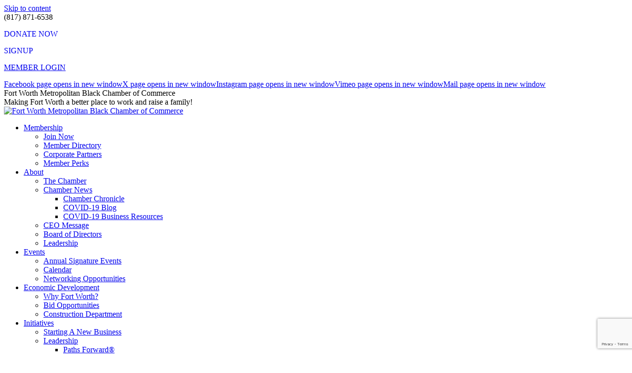

--- FILE ---
content_type: text/html; charset=utf-8
request_url: https://www.google.com/recaptcha/enterprise/anchor?ar=1&k=6LfI_T8rAAAAAMkWHrLP_GfSf3tLy9tKa839wcWa&co=aHR0cHM6Ly9idXNpbmVzcy5md21iY2Mub3JnOjQ0Mw..&hl=en&v=N67nZn4AqZkNcbeMu4prBgzg&size=invisible&anchor-ms=20000&execute-ms=30000&cb=wtbfcz93b9fx
body_size: 48613
content:
<!DOCTYPE HTML><html dir="ltr" lang="en"><head><meta http-equiv="Content-Type" content="text/html; charset=UTF-8">
<meta http-equiv="X-UA-Compatible" content="IE=edge">
<title>reCAPTCHA</title>
<style type="text/css">
/* cyrillic-ext */
@font-face {
  font-family: 'Roboto';
  font-style: normal;
  font-weight: 400;
  font-stretch: 100%;
  src: url(//fonts.gstatic.com/s/roboto/v48/KFO7CnqEu92Fr1ME7kSn66aGLdTylUAMa3GUBHMdazTgWw.woff2) format('woff2');
  unicode-range: U+0460-052F, U+1C80-1C8A, U+20B4, U+2DE0-2DFF, U+A640-A69F, U+FE2E-FE2F;
}
/* cyrillic */
@font-face {
  font-family: 'Roboto';
  font-style: normal;
  font-weight: 400;
  font-stretch: 100%;
  src: url(//fonts.gstatic.com/s/roboto/v48/KFO7CnqEu92Fr1ME7kSn66aGLdTylUAMa3iUBHMdazTgWw.woff2) format('woff2');
  unicode-range: U+0301, U+0400-045F, U+0490-0491, U+04B0-04B1, U+2116;
}
/* greek-ext */
@font-face {
  font-family: 'Roboto';
  font-style: normal;
  font-weight: 400;
  font-stretch: 100%;
  src: url(//fonts.gstatic.com/s/roboto/v48/KFO7CnqEu92Fr1ME7kSn66aGLdTylUAMa3CUBHMdazTgWw.woff2) format('woff2');
  unicode-range: U+1F00-1FFF;
}
/* greek */
@font-face {
  font-family: 'Roboto';
  font-style: normal;
  font-weight: 400;
  font-stretch: 100%;
  src: url(//fonts.gstatic.com/s/roboto/v48/KFO7CnqEu92Fr1ME7kSn66aGLdTylUAMa3-UBHMdazTgWw.woff2) format('woff2');
  unicode-range: U+0370-0377, U+037A-037F, U+0384-038A, U+038C, U+038E-03A1, U+03A3-03FF;
}
/* math */
@font-face {
  font-family: 'Roboto';
  font-style: normal;
  font-weight: 400;
  font-stretch: 100%;
  src: url(//fonts.gstatic.com/s/roboto/v48/KFO7CnqEu92Fr1ME7kSn66aGLdTylUAMawCUBHMdazTgWw.woff2) format('woff2');
  unicode-range: U+0302-0303, U+0305, U+0307-0308, U+0310, U+0312, U+0315, U+031A, U+0326-0327, U+032C, U+032F-0330, U+0332-0333, U+0338, U+033A, U+0346, U+034D, U+0391-03A1, U+03A3-03A9, U+03B1-03C9, U+03D1, U+03D5-03D6, U+03F0-03F1, U+03F4-03F5, U+2016-2017, U+2034-2038, U+203C, U+2040, U+2043, U+2047, U+2050, U+2057, U+205F, U+2070-2071, U+2074-208E, U+2090-209C, U+20D0-20DC, U+20E1, U+20E5-20EF, U+2100-2112, U+2114-2115, U+2117-2121, U+2123-214F, U+2190, U+2192, U+2194-21AE, U+21B0-21E5, U+21F1-21F2, U+21F4-2211, U+2213-2214, U+2216-22FF, U+2308-230B, U+2310, U+2319, U+231C-2321, U+2336-237A, U+237C, U+2395, U+239B-23B7, U+23D0, U+23DC-23E1, U+2474-2475, U+25AF, U+25B3, U+25B7, U+25BD, U+25C1, U+25CA, U+25CC, U+25FB, U+266D-266F, U+27C0-27FF, U+2900-2AFF, U+2B0E-2B11, U+2B30-2B4C, U+2BFE, U+3030, U+FF5B, U+FF5D, U+1D400-1D7FF, U+1EE00-1EEFF;
}
/* symbols */
@font-face {
  font-family: 'Roboto';
  font-style: normal;
  font-weight: 400;
  font-stretch: 100%;
  src: url(//fonts.gstatic.com/s/roboto/v48/KFO7CnqEu92Fr1ME7kSn66aGLdTylUAMaxKUBHMdazTgWw.woff2) format('woff2');
  unicode-range: U+0001-000C, U+000E-001F, U+007F-009F, U+20DD-20E0, U+20E2-20E4, U+2150-218F, U+2190, U+2192, U+2194-2199, U+21AF, U+21E6-21F0, U+21F3, U+2218-2219, U+2299, U+22C4-22C6, U+2300-243F, U+2440-244A, U+2460-24FF, U+25A0-27BF, U+2800-28FF, U+2921-2922, U+2981, U+29BF, U+29EB, U+2B00-2BFF, U+4DC0-4DFF, U+FFF9-FFFB, U+10140-1018E, U+10190-1019C, U+101A0, U+101D0-101FD, U+102E0-102FB, U+10E60-10E7E, U+1D2C0-1D2D3, U+1D2E0-1D37F, U+1F000-1F0FF, U+1F100-1F1AD, U+1F1E6-1F1FF, U+1F30D-1F30F, U+1F315, U+1F31C, U+1F31E, U+1F320-1F32C, U+1F336, U+1F378, U+1F37D, U+1F382, U+1F393-1F39F, U+1F3A7-1F3A8, U+1F3AC-1F3AF, U+1F3C2, U+1F3C4-1F3C6, U+1F3CA-1F3CE, U+1F3D4-1F3E0, U+1F3ED, U+1F3F1-1F3F3, U+1F3F5-1F3F7, U+1F408, U+1F415, U+1F41F, U+1F426, U+1F43F, U+1F441-1F442, U+1F444, U+1F446-1F449, U+1F44C-1F44E, U+1F453, U+1F46A, U+1F47D, U+1F4A3, U+1F4B0, U+1F4B3, U+1F4B9, U+1F4BB, U+1F4BF, U+1F4C8-1F4CB, U+1F4D6, U+1F4DA, U+1F4DF, U+1F4E3-1F4E6, U+1F4EA-1F4ED, U+1F4F7, U+1F4F9-1F4FB, U+1F4FD-1F4FE, U+1F503, U+1F507-1F50B, U+1F50D, U+1F512-1F513, U+1F53E-1F54A, U+1F54F-1F5FA, U+1F610, U+1F650-1F67F, U+1F687, U+1F68D, U+1F691, U+1F694, U+1F698, U+1F6AD, U+1F6B2, U+1F6B9-1F6BA, U+1F6BC, U+1F6C6-1F6CF, U+1F6D3-1F6D7, U+1F6E0-1F6EA, U+1F6F0-1F6F3, U+1F6F7-1F6FC, U+1F700-1F7FF, U+1F800-1F80B, U+1F810-1F847, U+1F850-1F859, U+1F860-1F887, U+1F890-1F8AD, U+1F8B0-1F8BB, U+1F8C0-1F8C1, U+1F900-1F90B, U+1F93B, U+1F946, U+1F984, U+1F996, U+1F9E9, U+1FA00-1FA6F, U+1FA70-1FA7C, U+1FA80-1FA89, U+1FA8F-1FAC6, U+1FACE-1FADC, U+1FADF-1FAE9, U+1FAF0-1FAF8, U+1FB00-1FBFF;
}
/* vietnamese */
@font-face {
  font-family: 'Roboto';
  font-style: normal;
  font-weight: 400;
  font-stretch: 100%;
  src: url(//fonts.gstatic.com/s/roboto/v48/KFO7CnqEu92Fr1ME7kSn66aGLdTylUAMa3OUBHMdazTgWw.woff2) format('woff2');
  unicode-range: U+0102-0103, U+0110-0111, U+0128-0129, U+0168-0169, U+01A0-01A1, U+01AF-01B0, U+0300-0301, U+0303-0304, U+0308-0309, U+0323, U+0329, U+1EA0-1EF9, U+20AB;
}
/* latin-ext */
@font-face {
  font-family: 'Roboto';
  font-style: normal;
  font-weight: 400;
  font-stretch: 100%;
  src: url(//fonts.gstatic.com/s/roboto/v48/KFO7CnqEu92Fr1ME7kSn66aGLdTylUAMa3KUBHMdazTgWw.woff2) format('woff2');
  unicode-range: U+0100-02BA, U+02BD-02C5, U+02C7-02CC, U+02CE-02D7, U+02DD-02FF, U+0304, U+0308, U+0329, U+1D00-1DBF, U+1E00-1E9F, U+1EF2-1EFF, U+2020, U+20A0-20AB, U+20AD-20C0, U+2113, U+2C60-2C7F, U+A720-A7FF;
}
/* latin */
@font-face {
  font-family: 'Roboto';
  font-style: normal;
  font-weight: 400;
  font-stretch: 100%;
  src: url(//fonts.gstatic.com/s/roboto/v48/KFO7CnqEu92Fr1ME7kSn66aGLdTylUAMa3yUBHMdazQ.woff2) format('woff2');
  unicode-range: U+0000-00FF, U+0131, U+0152-0153, U+02BB-02BC, U+02C6, U+02DA, U+02DC, U+0304, U+0308, U+0329, U+2000-206F, U+20AC, U+2122, U+2191, U+2193, U+2212, U+2215, U+FEFF, U+FFFD;
}
/* cyrillic-ext */
@font-face {
  font-family: 'Roboto';
  font-style: normal;
  font-weight: 500;
  font-stretch: 100%;
  src: url(//fonts.gstatic.com/s/roboto/v48/KFO7CnqEu92Fr1ME7kSn66aGLdTylUAMa3GUBHMdazTgWw.woff2) format('woff2');
  unicode-range: U+0460-052F, U+1C80-1C8A, U+20B4, U+2DE0-2DFF, U+A640-A69F, U+FE2E-FE2F;
}
/* cyrillic */
@font-face {
  font-family: 'Roboto';
  font-style: normal;
  font-weight: 500;
  font-stretch: 100%;
  src: url(//fonts.gstatic.com/s/roboto/v48/KFO7CnqEu92Fr1ME7kSn66aGLdTylUAMa3iUBHMdazTgWw.woff2) format('woff2');
  unicode-range: U+0301, U+0400-045F, U+0490-0491, U+04B0-04B1, U+2116;
}
/* greek-ext */
@font-face {
  font-family: 'Roboto';
  font-style: normal;
  font-weight: 500;
  font-stretch: 100%;
  src: url(//fonts.gstatic.com/s/roboto/v48/KFO7CnqEu92Fr1ME7kSn66aGLdTylUAMa3CUBHMdazTgWw.woff2) format('woff2');
  unicode-range: U+1F00-1FFF;
}
/* greek */
@font-face {
  font-family: 'Roboto';
  font-style: normal;
  font-weight: 500;
  font-stretch: 100%;
  src: url(//fonts.gstatic.com/s/roboto/v48/KFO7CnqEu92Fr1ME7kSn66aGLdTylUAMa3-UBHMdazTgWw.woff2) format('woff2');
  unicode-range: U+0370-0377, U+037A-037F, U+0384-038A, U+038C, U+038E-03A1, U+03A3-03FF;
}
/* math */
@font-face {
  font-family: 'Roboto';
  font-style: normal;
  font-weight: 500;
  font-stretch: 100%;
  src: url(//fonts.gstatic.com/s/roboto/v48/KFO7CnqEu92Fr1ME7kSn66aGLdTylUAMawCUBHMdazTgWw.woff2) format('woff2');
  unicode-range: U+0302-0303, U+0305, U+0307-0308, U+0310, U+0312, U+0315, U+031A, U+0326-0327, U+032C, U+032F-0330, U+0332-0333, U+0338, U+033A, U+0346, U+034D, U+0391-03A1, U+03A3-03A9, U+03B1-03C9, U+03D1, U+03D5-03D6, U+03F0-03F1, U+03F4-03F5, U+2016-2017, U+2034-2038, U+203C, U+2040, U+2043, U+2047, U+2050, U+2057, U+205F, U+2070-2071, U+2074-208E, U+2090-209C, U+20D0-20DC, U+20E1, U+20E5-20EF, U+2100-2112, U+2114-2115, U+2117-2121, U+2123-214F, U+2190, U+2192, U+2194-21AE, U+21B0-21E5, U+21F1-21F2, U+21F4-2211, U+2213-2214, U+2216-22FF, U+2308-230B, U+2310, U+2319, U+231C-2321, U+2336-237A, U+237C, U+2395, U+239B-23B7, U+23D0, U+23DC-23E1, U+2474-2475, U+25AF, U+25B3, U+25B7, U+25BD, U+25C1, U+25CA, U+25CC, U+25FB, U+266D-266F, U+27C0-27FF, U+2900-2AFF, U+2B0E-2B11, U+2B30-2B4C, U+2BFE, U+3030, U+FF5B, U+FF5D, U+1D400-1D7FF, U+1EE00-1EEFF;
}
/* symbols */
@font-face {
  font-family: 'Roboto';
  font-style: normal;
  font-weight: 500;
  font-stretch: 100%;
  src: url(//fonts.gstatic.com/s/roboto/v48/KFO7CnqEu92Fr1ME7kSn66aGLdTylUAMaxKUBHMdazTgWw.woff2) format('woff2');
  unicode-range: U+0001-000C, U+000E-001F, U+007F-009F, U+20DD-20E0, U+20E2-20E4, U+2150-218F, U+2190, U+2192, U+2194-2199, U+21AF, U+21E6-21F0, U+21F3, U+2218-2219, U+2299, U+22C4-22C6, U+2300-243F, U+2440-244A, U+2460-24FF, U+25A0-27BF, U+2800-28FF, U+2921-2922, U+2981, U+29BF, U+29EB, U+2B00-2BFF, U+4DC0-4DFF, U+FFF9-FFFB, U+10140-1018E, U+10190-1019C, U+101A0, U+101D0-101FD, U+102E0-102FB, U+10E60-10E7E, U+1D2C0-1D2D3, U+1D2E0-1D37F, U+1F000-1F0FF, U+1F100-1F1AD, U+1F1E6-1F1FF, U+1F30D-1F30F, U+1F315, U+1F31C, U+1F31E, U+1F320-1F32C, U+1F336, U+1F378, U+1F37D, U+1F382, U+1F393-1F39F, U+1F3A7-1F3A8, U+1F3AC-1F3AF, U+1F3C2, U+1F3C4-1F3C6, U+1F3CA-1F3CE, U+1F3D4-1F3E0, U+1F3ED, U+1F3F1-1F3F3, U+1F3F5-1F3F7, U+1F408, U+1F415, U+1F41F, U+1F426, U+1F43F, U+1F441-1F442, U+1F444, U+1F446-1F449, U+1F44C-1F44E, U+1F453, U+1F46A, U+1F47D, U+1F4A3, U+1F4B0, U+1F4B3, U+1F4B9, U+1F4BB, U+1F4BF, U+1F4C8-1F4CB, U+1F4D6, U+1F4DA, U+1F4DF, U+1F4E3-1F4E6, U+1F4EA-1F4ED, U+1F4F7, U+1F4F9-1F4FB, U+1F4FD-1F4FE, U+1F503, U+1F507-1F50B, U+1F50D, U+1F512-1F513, U+1F53E-1F54A, U+1F54F-1F5FA, U+1F610, U+1F650-1F67F, U+1F687, U+1F68D, U+1F691, U+1F694, U+1F698, U+1F6AD, U+1F6B2, U+1F6B9-1F6BA, U+1F6BC, U+1F6C6-1F6CF, U+1F6D3-1F6D7, U+1F6E0-1F6EA, U+1F6F0-1F6F3, U+1F6F7-1F6FC, U+1F700-1F7FF, U+1F800-1F80B, U+1F810-1F847, U+1F850-1F859, U+1F860-1F887, U+1F890-1F8AD, U+1F8B0-1F8BB, U+1F8C0-1F8C1, U+1F900-1F90B, U+1F93B, U+1F946, U+1F984, U+1F996, U+1F9E9, U+1FA00-1FA6F, U+1FA70-1FA7C, U+1FA80-1FA89, U+1FA8F-1FAC6, U+1FACE-1FADC, U+1FADF-1FAE9, U+1FAF0-1FAF8, U+1FB00-1FBFF;
}
/* vietnamese */
@font-face {
  font-family: 'Roboto';
  font-style: normal;
  font-weight: 500;
  font-stretch: 100%;
  src: url(//fonts.gstatic.com/s/roboto/v48/KFO7CnqEu92Fr1ME7kSn66aGLdTylUAMa3OUBHMdazTgWw.woff2) format('woff2');
  unicode-range: U+0102-0103, U+0110-0111, U+0128-0129, U+0168-0169, U+01A0-01A1, U+01AF-01B0, U+0300-0301, U+0303-0304, U+0308-0309, U+0323, U+0329, U+1EA0-1EF9, U+20AB;
}
/* latin-ext */
@font-face {
  font-family: 'Roboto';
  font-style: normal;
  font-weight: 500;
  font-stretch: 100%;
  src: url(//fonts.gstatic.com/s/roboto/v48/KFO7CnqEu92Fr1ME7kSn66aGLdTylUAMa3KUBHMdazTgWw.woff2) format('woff2');
  unicode-range: U+0100-02BA, U+02BD-02C5, U+02C7-02CC, U+02CE-02D7, U+02DD-02FF, U+0304, U+0308, U+0329, U+1D00-1DBF, U+1E00-1E9F, U+1EF2-1EFF, U+2020, U+20A0-20AB, U+20AD-20C0, U+2113, U+2C60-2C7F, U+A720-A7FF;
}
/* latin */
@font-face {
  font-family: 'Roboto';
  font-style: normal;
  font-weight: 500;
  font-stretch: 100%;
  src: url(//fonts.gstatic.com/s/roboto/v48/KFO7CnqEu92Fr1ME7kSn66aGLdTylUAMa3yUBHMdazQ.woff2) format('woff2');
  unicode-range: U+0000-00FF, U+0131, U+0152-0153, U+02BB-02BC, U+02C6, U+02DA, U+02DC, U+0304, U+0308, U+0329, U+2000-206F, U+20AC, U+2122, U+2191, U+2193, U+2212, U+2215, U+FEFF, U+FFFD;
}
/* cyrillic-ext */
@font-face {
  font-family: 'Roboto';
  font-style: normal;
  font-weight: 900;
  font-stretch: 100%;
  src: url(//fonts.gstatic.com/s/roboto/v48/KFO7CnqEu92Fr1ME7kSn66aGLdTylUAMa3GUBHMdazTgWw.woff2) format('woff2');
  unicode-range: U+0460-052F, U+1C80-1C8A, U+20B4, U+2DE0-2DFF, U+A640-A69F, U+FE2E-FE2F;
}
/* cyrillic */
@font-face {
  font-family: 'Roboto';
  font-style: normal;
  font-weight: 900;
  font-stretch: 100%;
  src: url(//fonts.gstatic.com/s/roboto/v48/KFO7CnqEu92Fr1ME7kSn66aGLdTylUAMa3iUBHMdazTgWw.woff2) format('woff2');
  unicode-range: U+0301, U+0400-045F, U+0490-0491, U+04B0-04B1, U+2116;
}
/* greek-ext */
@font-face {
  font-family: 'Roboto';
  font-style: normal;
  font-weight: 900;
  font-stretch: 100%;
  src: url(//fonts.gstatic.com/s/roboto/v48/KFO7CnqEu92Fr1ME7kSn66aGLdTylUAMa3CUBHMdazTgWw.woff2) format('woff2');
  unicode-range: U+1F00-1FFF;
}
/* greek */
@font-face {
  font-family: 'Roboto';
  font-style: normal;
  font-weight: 900;
  font-stretch: 100%;
  src: url(//fonts.gstatic.com/s/roboto/v48/KFO7CnqEu92Fr1ME7kSn66aGLdTylUAMa3-UBHMdazTgWw.woff2) format('woff2');
  unicode-range: U+0370-0377, U+037A-037F, U+0384-038A, U+038C, U+038E-03A1, U+03A3-03FF;
}
/* math */
@font-face {
  font-family: 'Roboto';
  font-style: normal;
  font-weight: 900;
  font-stretch: 100%;
  src: url(//fonts.gstatic.com/s/roboto/v48/KFO7CnqEu92Fr1ME7kSn66aGLdTylUAMawCUBHMdazTgWw.woff2) format('woff2');
  unicode-range: U+0302-0303, U+0305, U+0307-0308, U+0310, U+0312, U+0315, U+031A, U+0326-0327, U+032C, U+032F-0330, U+0332-0333, U+0338, U+033A, U+0346, U+034D, U+0391-03A1, U+03A3-03A9, U+03B1-03C9, U+03D1, U+03D5-03D6, U+03F0-03F1, U+03F4-03F5, U+2016-2017, U+2034-2038, U+203C, U+2040, U+2043, U+2047, U+2050, U+2057, U+205F, U+2070-2071, U+2074-208E, U+2090-209C, U+20D0-20DC, U+20E1, U+20E5-20EF, U+2100-2112, U+2114-2115, U+2117-2121, U+2123-214F, U+2190, U+2192, U+2194-21AE, U+21B0-21E5, U+21F1-21F2, U+21F4-2211, U+2213-2214, U+2216-22FF, U+2308-230B, U+2310, U+2319, U+231C-2321, U+2336-237A, U+237C, U+2395, U+239B-23B7, U+23D0, U+23DC-23E1, U+2474-2475, U+25AF, U+25B3, U+25B7, U+25BD, U+25C1, U+25CA, U+25CC, U+25FB, U+266D-266F, U+27C0-27FF, U+2900-2AFF, U+2B0E-2B11, U+2B30-2B4C, U+2BFE, U+3030, U+FF5B, U+FF5D, U+1D400-1D7FF, U+1EE00-1EEFF;
}
/* symbols */
@font-face {
  font-family: 'Roboto';
  font-style: normal;
  font-weight: 900;
  font-stretch: 100%;
  src: url(//fonts.gstatic.com/s/roboto/v48/KFO7CnqEu92Fr1ME7kSn66aGLdTylUAMaxKUBHMdazTgWw.woff2) format('woff2');
  unicode-range: U+0001-000C, U+000E-001F, U+007F-009F, U+20DD-20E0, U+20E2-20E4, U+2150-218F, U+2190, U+2192, U+2194-2199, U+21AF, U+21E6-21F0, U+21F3, U+2218-2219, U+2299, U+22C4-22C6, U+2300-243F, U+2440-244A, U+2460-24FF, U+25A0-27BF, U+2800-28FF, U+2921-2922, U+2981, U+29BF, U+29EB, U+2B00-2BFF, U+4DC0-4DFF, U+FFF9-FFFB, U+10140-1018E, U+10190-1019C, U+101A0, U+101D0-101FD, U+102E0-102FB, U+10E60-10E7E, U+1D2C0-1D2D3, U+1D2E0-1D37F, U+1F000-1F0FF, U+1F100-1F1AD, U+1F1E6-1F1FF, U+1F30D-1F30F, U+1F315, U+1F31C, U+1F31E, U+1F320-1F32C, U+1F336, U+1F378, U+1F37D, U+1F382, U+1F393-1F39F, U+1F3A7-1F3A8, U+1F3AC-1F3AF, U+1F3C2, U+1F3C4-1F3C6, U+1F3CA-1F3CE, U+1F3D4-1F3E0, U+1F3ED, U+1F3F1-1F3F3, U+1F3F5-1F3F7, U+1F408, U+1F415, U+1F41F, U+1F426, U+1F43F, U+1F441-1F442, U+1F444, U+1F446-1F449, U+1F44C-1F44E, U+1F453, U+1F46A, U+1F47D, U+1F4A3, U+1F4B0, U+1F4B3, U+1F4B9, U+1F4BB, U+1F4BF, U+1F4C8-1F4CB, U+1F4D6, U+1F4DA, U+1F4DF, U+1F4E3-1F4E6, U+1F4EA-1F4ED, U+1F4F7, U+1F4F9-1F4FB, U+1F4FD-1F4FE, U+1F503, U+1F507-1F50B, U+1F50D, U+1F512-1F513, U+1F53E-1F54A, U+1F54F-1F5FA, U+1F610, U+1F650-1F67F, U+1F687, U+1F68D, U+1F691, U+1F694, U+1F698, U+1F6AD, U+1F6B2, U+1F6B9-1F6BA, U+1F6BC, U+1F6C6-1F6CF, U+1F6D3-1F6D7, U+1F6E0-1F6EA, U+1F6F0-1F6F3, U+1F6F7-1F6FC, U+1F700-1F7FF, U+1F800-1F80B, U+1F810-1F847, U+1F850-1F859, U+1F860-1F887, U+1F890-1F8AD, U+1F8B0-1F8BB, U+1F8C0-1F8C1, U+1F900-1F90B, U+1F93B, U+1F946, U+1F984, U+1F996, U+1F9E9, U+1FA00-1FA6F, U+1FA70-1FA7C, U+1FA80-1FA89, U+1FA8F-1FAC6, U+1FACE-1FADC, U+1FADF-1FAE9, U+1FAF0-1FAF8, U+1FB00-1FBFF;
}
/* vietnamese */
@font-face {
  font-family: 'Roboto';
  font-style: normal;
  font-weight: 900;
  font-stretch: 100%;
  src: url(//fonts.gstatic.com/s/roboto/v48/KFO7CnqEu92Fr1ME7kSn66aGLdTylUAMa3OUBHMdazTgWw.woff2) format('woff2');
  unicode-range: U+0102-0103, U+0110-0111, U+0128-0129, U+0168-0169, U+01A0-01A1, U+01AF-01B0, U+0300-0301, U+0303-0304, U+0308-0309, U+0323, U+0329, U+1EA0-1EF9, U+20AB;
}
/* latin-ext */
@font-face {
  font-family: 'Roboto';
  font-style: normal;
  font-weight: 900;
  font-stretch: 100%;
  src: url(//fonts.gstatic.com/s/roboto/v48/KFO7CnqEu92Fr1ME7kSn66aGLdTylUAMa3KUBHMdazTgWw.woff2) format('woff2');
  unicode-range: U+0100-02BA, U+02BD-02C5, U+02C7-02CC, U+02CE-02D7, U+02DD-02FF, U+0304, U+0308, U+0329, U+1D00-1DBF, U+1E00-1E9F, U+1EF2-1EFF, U+2020, U+20A0-20AB, U+20AD-20C0, U+2113, U+2C60-2C7F, U+A720-A7FF;
}
/* latin */
@font-face {
  font-family: 'Roboto';
  font-style: normal;
  font-weight: 900;
  font-stretch: 100%;
  src: url(//fonts.gstatic.com/s/roboto/v48/KFO7CnqEu92Fr1ME7kSn66aGLdTylUAMa3yUBHMdazQ.woff2) format('woff2');
  unicode-range: U+0000-00FF, U+0131, U+0152-0153, U+02BB-02BC, U+02C6, U+02DA, U+02DC, U+0304, U+0308, U+0329, U+2000-206F, U+20AC, U+2122, U+2191, U+2193, U+2212, U+2215, U+FEFF, U+FFFD;
}

</style>
<link rel="stylesheet" type="text/css" href="https://www.gstatic.com/recaptcha/releases/N67nZn4AqZkNcbeMu4prBgzg/styles__ltr.css">
<script nonce="-9jPRv3pz9VqWe5Wr57EBQ" type="text/javascript">window['__recaptcha_api'] = 'https://www.google.com/recaptcha/enterprise/';</script>
<script type="text/javascript" src="https://www.gstatic.com/recaptcha/releases/N67nZn4AqZkNcbeMu4prBgzg/recaptcha__en.js" nonce="-9jPRv3pz9VqWe5Wr57EBQ">
      
    </script></head>
<body><div id="rc-anchor-alert" class="rc-anchor-alert"></div>
<input type="hidden" id="recaptcha-token" value="[base64]">
<script type="text/javascript" nonce="-9jPRv3pz9VqWe5Wr57EBQ">
      recaptcha.anchor.Main.init("[\x22ainput\x22,[\x22bgdata\x22,\x22\x22,\[base64]/[base64]/[base64]/[base64]/[base64]/[base64]/KGcoTywyNTMsTy5PKSxVRyhPLEMpKTpnKE8sMjUzLEMpLE8pKSxsKSksTykpfSxieT1mdW5jdGlvbihDLE8sdSxsKXtmb3IobD0odT1SKEMpLDApO08+MDtPLS0pbD1sPDw4fFooQyk7ZyhDLHUsbCl9LFVHPWZ1bmN0aW9uKEMsTyl7Qy5pLmxlbmd0aD4xMDQ/[base64]/[base64]/[base64]/[base64]/[base64]/[base64]/[base64]\\u003d\x22,\[base64]\x22,\x22wobDisKvw6QAw7vCm8KRQcOBScOjBsOkDzwFwogHw7VJB8OBwosaTBvDjMKDFMKOaS3ChcO8wpzDrjDCrcK4w5wpwoo0wqQ4w4bCsxg7PsKpSm1iDsKaw6xqET8/woPCiyjCsyVBw4bDsFfDvWjCglNVw4ERwrzDs29FNm7Dq33CgcK5w45Lw6NlEsK0w5TDl3DDr8ONwo99w73Dk8Orw47CtD7DvsKbw68ERcOQbDPCo8Osw71nYlJjw5gLQcOhwp7CqEzDkcOMw5PCmjzCpMO0VkLDsWDCgD/CqxpSPsKJacKBYMKUXMK9w7J0QsKFX1FuwqZCI8KOw5HDoAkMO2FheXs8w5TDsMKKw6wueMOhFA8aSTZgcsKLCUtSFhVdBSp7wpQ+TMOdw7cgwprCj8ONwqxEdT5FAsKew5h1wp3DtcO2TcOPecOlw5/CusKdP1gnwpnCp8KCH8KKd8KqwoPCmMOaw4pIWWswfMOyRRtBL0Qjw5jCsMKreHppVnN5McK9wpxow7l8w5YSwpw/w6PCj1AqBcO2w7QdVMOawr/DmAI5w7/Dl3jCk8K2d0rCjsOAVTggw5Ruw51Aw4paV8KKf8OnK1XCv8O5H8KcXzIVfcOBwrY5w6FLL8OsXHopwpXCqWwyCcKPBkvDmmrDoMKdw7nCqlNdbMK4NcK9KDLDvcOSPQTClcObX1nCtcKNSUDDiMKcKzrCvBfDlw7CjQvDnVLDliEhwoPCmMO/RcKHw5AjwoRpwpjCvMKBMGtJIQlZwoPDhMKiw4YcwobCsVjCgBELElrCisKWTgDDt8KZPFzDu8KlUUvDkQvDjsOWBSjClxnDpMKMwr1ufMOePE9pw4ZNwovCjcKTw6Z2Cwg2w6HDrsKMM8OVwprDr8OMw7t3wro/LRR7CB/DjsKVX3jDj8OgwrLCmGrChAPCuMKiKMKRw5FWwqTCqWh7DzwWw7zCoDPDmMKkw4LCtnQCwo8bw6FKSMOGwpbDvMOvI8Kjwp1Aw59iw5AFR1d0Ix3Cjl7DuEjDt8O1IMKVGSYww5h3OMOKcRdVw6vDmcKESE/Ck8KXF2l/[base64]/CnsKcw4E2w4xkw6lxwqHDg8OFYMO8NMOSw5UIwo4OE8KvJ1Quw4jCuzYew6DCpTkNwq/DhFvCpEkcw5XCkcKmwqh/AgDDhcOgwqAHHcO3cMKaw6UnAMOuaWAycF7DicKxfcOyEsONOzVJX8OZOMKwU0pjbCbDgMO0w6x/dsOxdmFHOURNw47ClcO2Wn/[base64]/wrETcsK7Jx/Dv8Klw73DoiPDj8OOwo7CssObZysBwpHCkcKUwrDDvU99wqIARcOYw64GCsOtwqRJwrNiX1t0W3DDimFFVQV6w5VWwofDjsKwwqfDsyN0wrhiwpQoOnQEwq/DmcOJVcO0TMKGQcKYQlguwpRUw7vDtmLDuT/Cm1A4AsK3woYpCMKfwrJrw7zDtXnDkFUxwpDDs8Kbw7jCt8O5PMOlwqfDisKRwphWZsKvaxVqw6LCv8Oywp3CpiQhNjE9NMKbJ33CtcKif3zDisK4w5LCocKPw4rCssKGQcOgw5bCo8OBf8KaA8KGwqtUUV/CrWcSYcKAw4HCkcKAWsOFQMKnw6g/CGbCvBfDnmwYIRJBURdrI3snwrI/w5cUwr3Dm8OmD8OCw57Ds3sxP1UuAMKMKB7CvsK2w4TDmcOlVV/CrMKrNlrDrsKVJXvDvD9awqXCqHFhwo3DuylJCRTDhMOYW3kfLQFGwozDjW5uVzcswqcSBcKZw7pWTsKPwo9Bw5oYWsKYwoTDu3ZGwrzDjHbClMOMX2fDucKiRcOJXMKEwoHDp8KTNEgnw5jDnCRLGMONwpIrch3Drz8awoVtHXpQw5TCmHBWwo/DvcOFFcKNwovCgCbDhVokw7jDqAdubxpNGHnDoD5hTcOwIQTDisOcwotLfg1vwrcNwqAHVUzCiMKND15SNjIZwqXCk8KvMirCnyTDo08mF8OqdMKjw4Rtw6TClcO1w6HCtcOjwpgeP8K8wp9dFMKow4vCkW7CocO8wp/CsFNiw6PCp07CnxfCr8O5VxzDhmlrw4TCgCYcw4/DksK+w7DDoBvCnsOQw7FYwpLDrUbCg8KQCTsPw7DDohLDm8KIVcKDQ8OrHy/CmXpHTcK+ccOALRbCkcOgw4FEFVTDiGgQG8KXw5fDjMKxD8OGEsOGC8Kcw4DCjWXDvBrDlcK+VsKMwqhAwrHDtDxCdXfDjxvCmlB5aXlIwqrDv3bCh8OPLj/[base64]/CjMOLw4gdKMOzQsO+w64WQMKiw4RqwrXCpcOjwo/[base64]/Co8KySiFuw4nCtMKVC2bDucKYH8KLw7geLsOpw7tsG3RxdSc6wqPCgcOHbMKhw6bDs8O9IcOHw6pMNsOYD2zCgm/DqVjCs8KTwpDCjRkUwpEbKsKdK8KBN8KZBMO0BzTDhMOkwo86K03DpgZ+wq7CjAFVw4xvWlNlw7YWw7tIw4bCn8KeP8KTVigPw7c1EMKGwp/CmMO8YEfCtXwgw4AWw6nDhMOrIl/DpMOkLHjDrcKnwrLCt8K+w7XCssKbDcKQJkDDl8KQDMK/w5ErRx7DpMOtwpU5JsKOwoTDlRM0RcOjWcKlwr/CrMK3KCHCq8K8A8Kqw7XCjDfCnxrDucKKEwdEwoDDu8OKegkLw4FxwpUYTcOfwo5Qb8K8wpXDlGjColEgN8K8w43ClQ5Iw6fCrwFkwpdLw7Juw68QLUDDuxXChwDDvcOnZcOrN8KYw57CmcKNw6Epwq/DgcO8EcObw6RPw4NObSsOLjQwwoPCu8KuKSvDlMKYX8KCI8KiIyzCisOFwpfCsHYTdSbDhcKfXsOUwqg5Qi/CtUZKwrfDghzCoVTDs8OSE8OuT1PDmzrCsQDDhcOcw4PClsOIwpvDsSw2woLDjsK2LsOYw5Rhd8K4NsKbw7seRMK9w6N/PcKkw53CjDskCBrCicOKMSgXw4dOw5nDg8KZBsKIwp57w4nCicOSIyYdBcK7NsOjwqPCmWPCocKsw4DDosO2J8KHw5LDssKPOBHCgsKBDcODwqkCVxIGOsKLw5F7LMOVwo3CoA7DqMKeXlXDonPDpMKhEMK8w73CvcK/w6Edwo8vw7Urw4FUwojDlHVDw7HDh8KENk55w70bwo9Mw6Yuw64jB8KrwrbCpnt7GMKXO8Okw4/[base64]/CocOMw5ZWwpHDhsO8ImrDoDzCk20lOcOLcMOiAkpAOyjDr382wqRuwqzDnVkUwqoww5JsMhLDscKfwrzDmcOLfsOtEcONU1DDr0nCnnjCoMKOMlfCncKZGjIEwpnCn1vCmcK0wqXDrhnCoAgfwqR7WsOkcwpiwqJyYC/[base64]/DvmPDj8K5CcKhOC9jNBE1c8K5wpZtwqLCu1FUw5RywrxOGnJXw4IKCgPCmULDmydtwq4LwqTCgMKnXcKbMQMWwprCv8OSWSRDwrkAw5RnfH7Dn8O/w5gIb8OhwprDqBhvLMOjwpDCo1FfwoxBCcKFfHjClkrCscOnw7Rww7vCpMKFwp/Cn8K3L0PDpMKbw6snEMO6wpDDgGQzw4AeFwN/[base64]/CqSDDr8OJw4LDkMO7wqRLw69tIMKuQQXCqsOGwpXCi1HDo8OMw4PDmnoHHMOcwq/DiCvCuSPDlsKcCmHDnzbCqMOtQXXCpXoxfsKZwoTCmhExdy/CqsKKw7o1V1Y2wrfDijzDkV5XI1lAw6PCgisZGURtPxDCvXRRw6zDpU7CuRDCmcK/[base64]/DvF/Dq8KVesOjaTUjCsKFw6lOVsKAD8OjwrMMOcKUwprCr8KJwoE/Y1Y9IXoGw4XCkQRAH8ObehfDpcKbT0bDj3LDhsOEw4x8w7LDn8O0w7YEd8K0wroPwojChDnCjcKEwo1IOsOVOUHDgMKQS15Twr9DH3TDj8K3w7bDjsOwwpkbaMKEGCN7wrxXw6lxw7bDqHMnDsO9w5LDosO6w6bCgsOLwojDqx4xw7jCjcOfw4cmC8K/wq5sw7vDt1/DgsKZw5HCrFNgwqxFwqfCpVPCrsKqwpk5YMOSwrHCpcK+Ll/DlARnwrrDp3ZnQ8Kdw4kUVxrDjMObdD3Ch8Oaa8ONHMO5HcKte2/CoMOkwqfClsK0w57Cri1Dw6l9w6JPwps2fsKdwrcPCl/Cj8KfQkvCohEPeAZ6ajHDocKuw6rCpcO7w6XCpmfCgw5gPzTCpGF0EcOLw4LDucOrwqvDksOKKcOwSyjDvMKxw7Y7w5E2LMOGCcOlZcK+wqp1HwFTcMKTWMOgwpvDhGpKBHnDt8OGNjA3XMKzWcOhFC1TOMOZwq9/[base64]/DplFPwrc7Dk3CvsOkwppuwrJ8woIZwrPCgjvDpsOkeT7DvGkAAxDDgsO1w6/Co8OCaVdPw5HDrMO3wp4+w44dw5ZWNCTDtkTDmcKPwr7ClsKQw6wew73Ck17ClD9Gw7nCucKMVkRHw5Efw67DjnMla8KEccOkSMOTYsOFwpfDk3jDjcODw73Dl1U+OsK5CMKiAzLDu1osfcKUC8K7w7/[base64]/Cl8OswrDCpzfDmT4Pw7kSwo7CkGwCwpLCmsK4wqTDrGbDrHfDtzLCu0Aaw6rChEk0LcOpeyPDkMOwEsKLwqzCrm8zBsKkY3rDuH/[base64]/Dr8OpP2zDpsOew6EAwpXDksKlw7UWXcKtcsOOwq3CvsO2w4tDw5YcHsKswr/CrsOTBsOfw58XFMKiwrNcWDTDjS/DtMOFQMO0bcO2wpjDlRgbcsOLScO/wo1tw4FJw41qw4cmAMKWZnDCvn55w6Q0JH84KHjCkcKBw4MhM8Ojw7/[base64]/Cv1NXUsKKwqVLMh3CnDx9ER9QaSjDj8Kgw4jClGTCmsK1w5MEwoEowr4oMcO/wrs+w483wrjDijp2FcKpwqE4w5QhwqrCgkwqEVrCqcOtWw8jw5XClsO6wq7CuFDDrcKWGnAjDRA1w7kIw4HDvyvCsyw/wpRjCkHCqcK8ZsKsX8KjwqTCrcK1wpDCmQ/DtFoTw7XDqsK0wqRHS8KeGnHDuMOUf1vDoTFuw7hywoMtIS/Dq2hxw5rCtsOpwqk9w715w7jCs1Yyd8Kcwrh6w5pzwqslRTfCiUjCqAZBw6PCtcKBw6TCpGcxwp50azzDig3Cl8OUfcOvwpvDkzPCucOhwoAswqZfwqlvCXDDvlUtM8KLwpodan7DucK2w5V/w5IhHsKPR8K8MSNVwq5ow41Pw6BNw79bw5AzwoTDhsKCNcOKBcOCw4hBfcKgHcKRwqd9wqnCs8O3w4PDpWTDnMKLWyQnfsKMwr3DkMOyDcOywpfDiD8lw6AXw4h5wofDoXDDosOIZcKrC8KVW8O4L8OvPcODw7/CtVPDusKcw4LCphbCv0nCvyrCvQrDoMOFwppzEsOAO8KdI8Kyw6l6w6FmwroJw4hiw6UAwodqFXNdUcOAwqIWw7zCog8pBRcDw7TDuxwjw60Zw5g7wpPCrsOgw5rCuRVjw4YxJcK+PMO/fMKdYMKiUXXCjxZeRwBKw7nCv8OofcOBLwjDlsO1VMOcw7ExwrfCgXDCjcOJwqXCujTCpMK3wpTDqnLDrmvCsMO6w5bDosKdHMObBMKNw45zPsKZw5kKw6/[base64]/[base64]/IQbDgBkXw4rCum1ewoHDnMOiXmTCrDHCjnPCpw7CjMKWa8KuwqcgL8O4csKuw5JLdMK+w6A5BMO/[base64]/[base64]/DqMO8DsOIw7XDrsOUVcKnwqzCjC0PZMK7wrEEwrFrZ3DDlmfCqMKawofCq8Kdwr7Dplt+w63DlVpdwrYSZ2NnTsKoL8KJOsOawrjCpcKyw6HCjMKzBEwYw6xAFcOBwpbCpTMXV8OEV8OffMO2w5DCpsOqw6/DrEEYU8KUE8KCQ2kgwozCjcONesKNSMK/[base64]/CsR8pScOWw67DlcKJwo5zwoAFecKbKHvDjG3Dl8KSwpbChcKiwo4BwrvDplHCjyfCiMKrw6dlWE9re13CgFXChxvCpMKowozDiMKSA8Ogb8Kwwq4IHMK2wqNLw5YnwplOwqN9HMO8w5/CrBLClMKYM18YIcKCwqnDuy0Nw4dtTsKuRsOnZyvCunRVcU7CtDF6w4cbYMKrFsKHw6bCs1HCuSPDpMKJXMOZworDpkrChlPCkk3Ci2VYHcOBwrrCjilYw6Njw4zDmnx4PysvODxcwrLDlz3CncO6TjvCkcO7ayBWwoclwqlQwoFDwr3Dqg4Iw7zDni/CmsOrIUnChDMSwrrCqDIiJXTDvzkyTMOLc0TCtG8uwpDDnsOywoJMe1jDjFtRJsO9MMOXwqXDi1fCuHXDvcOdd8Ksw6bCoMOjw4dfGiTDtcKqdMOhw6pdd8OEw5Qyw6jCvMKAPMOMwoUIw7EZXMOZd1XCp8Obwqd2w7/ClcKcw4zDn8O0MwrDtsKkPxnClX7CtgzCqMO8w6h9YMOfC35ZC1REE1Ruw67CuwRbw7XDvGTCtMOewoUPwonCrkozeh/[base64]/CqcK7fyk9wpXCh8KlwrwvwpvDusOZw5IDUV4hw7Aww7fChcKaJcOkwoF/PsKyw4lBI8OkwphMKCzDgGbCoiHCgsK3dMO2w7/DiA5Tw6Esw74wwrp5w7V8w7pnwoYKwrDDtSPCjzjCgxXCgVpowpp+X8KowodrNBhQICgOw6c6wrInwoPCumZmVMKRXMK3bcOZw4XDvVgFFsK2wo/[base64]/CqErCrCXChMOGehN3wooGw7nCuMKvwrfDrSfCjcOTw5PCocOGKSfClyTDgsO9AMK/[base64]/[base64]/DhFpZwrQrwp/[base64]/DoMOJXFvClVLCsMODJgM9EETDmxLCiMKQexDDrFvDqcOsfMKEw5sIw5jDo8OPwpFSw53Dgy9zwo7CkhPCmhrDlsOyw680dibClcOFw57Cpz/[base64]/CpsKNw7pnw6rCvmozDsK9RMKxwoA5w5UowqIpGsK8S2RAwojDi8KBw4DCtGfDs8K+wrcEw5dmc2Yfw7oyKXdmTcKcwrnDvAfCuMO6LMOSwptfwoTDvB9IwpfCksKOwoBoIcOYB8KHwqd1w5LDqcKQGsKsACMsw654wr/Ct8OqBsOawrXCmsKawrLDmABZEsOFw6Q+Nhdlwo/CnQzCvBbCtMKgWmDClybCq8KNIRtzdTgvZsKww4FfwqNeL1DDp0J+wpDCkHpNwqzCvjzDoMOVcjNBwp0PcXc7w7EwasKWLsOHw6BvUsOzGyTDrXVRNTrDisOEFMK0DFQObFzDv8OXF2vCsnjCv1rDlH4/wp7DjsOvdsOYw4/DmMOzw4fDs0hkw7vCtyrDsgDDmAA5w7Akw63DvsOzwo/DssKBSMK4w6fCmcOBwpDDu0BWcAzCk8KvSMOXwqZwZiFXw5JDFBTDo8O5w7DDhMOwCF3CghbDt2/CvsOMwrADCgXDg8OFw653w5/DlVwECMKmw6UYCEDDpHRjw6vCtcOKNcKTUMKiw4YYVMKww77Dr8Klw79pacKKw7/DkRo4e8KHwrjCnA7Cm8KKZ1xPZsKCAcK9w5RVC8KJwpk2Znojwql3wok4w6LCmAjDqMOFF3Y9wqgew7Mewp0yw6ZAIMOwSsK5U8Oiwo47wooEwrbDokIuwox7w7zCqSDCgRseWg1Qw7h2KsOUwo/CusO8wojCusK5w6UawoFvw4JQw5Q6w43ChWPCncKMd8OuZnc/[base64]/w5rDk8KqXhvDo8KJel3Dp8OLPsONEX06KcOIw5PDnMKvw6rDvXbCrsOITsKRw6DDuMOqesK4OcO1w7BISTABworCoQLCvsOVXhXDilzCtzs4w7LDpzYff8KHw4vCtUbCoxJWw7g2wqPCr2XCjx/[base64]/[base64]/DqMKHdMKqwpDDt0NUG0XCqMO7w6Bzw7o5wpI7wpHCuDgTXUZuAFoSR8O8CMONW8KMwq3CisKjasO3w5dEwqlZw701NgLChyM8SQnCrCvCqMK1w5TCs19rZMObw4nClMODRcOIw6bCrFV3wqHCnm4dw6d8B8K/B2rDtnhEbMO9JsKxKsKRw7IXwqMjdsO/wr7CiMKNQGLCm8OOw6vChMKGw5FhwoEfTms1wq3Dg2YnLMOmQMOVUcKuw74jf2XCpG4rQkUGwp3DlsKpw5BmE8K0DhwbEioqPMKGVlhvIcOcVsKrJyYFHMKtw5DCjsKpwoDDhsK0Ng/DkMKrw4fCknQ4w6pfw5fDoTPDsVDDjcOAw4rCoFchXDZQwpdcARPDvyrDgmh8eX9RFsK4UMKfwofCoEljMx3CucKnw5zDiA7DmMKBw57Coydbw65pIsORIi17QMOkdsOWw4/CoivCuH4rC3DChcOUOEJCB3F4wpLDjsOLP8KTw5Ykw45WK0l2VsK+asKWw7fDlsKBO8KrwqE0wq/CpDDDtcOVwovDkFYYw6pEw5TDk8KzN04UGcKTLMKHLMOswo1ywqwNIXbCg297W8O2wpk9w4/CtA7Cvx3CqhzCmsOOwqHCqMOSXwsfd8OFw4PDvsOJw7bDuMOPPmPCgwrDjMO9esKfw7U7wqXDmcOvwqRbw5Z/Uh8sw5fCuMO+A8KRw4Nsw4jDsV/[base64]/C2HCpW8UdE7Cm8KSccOFwqQHw57DpsOvNSxhLcOdZBZHYMOZfybDliNrw6fCjWd/wp/[base64]/Ct3XDlFzDucKmw6jCpGkJOVfCqsOGwrUjw4hlJsKebHnDp8KtwrrDqBINAlXDlMOnw6hDI13CssOiwqhxw6zDuMO2VGddY8KAw45XwpDDt8OjYsKow7XCv8KZw6JtcFtAwrLCvynCvMKYwoDCvcKHbcOVw6/CnhJ3w4LChyIDwr/CvU4rwqMpwp3DgVkYw60/w53CosOoVxvDiWrCrSHCsgMww7DDuhnDpjzDgRjCt8KVw6nCvFoLXcOuwr3DoC1mwobDhivCpADDk8KUb8KcMXXCssKXwrbDg2DDrkMQwp9DwqDDjMK1C8KJfcOUdcOiwqlew7A2wro4wqg4w7PDk0/Dt8KCwqTDsMO8w4HDn8Osw4hDKynDuFVaw5wkD8O2wpxiDsO7THl0wrcNwpBewqDDhl3DrADDh0LDkC8dUS5FKcKSWz3Cn8OpwootNsOZLMKWw5jCtErCnsOEWcOdw7Y/wrwAOycBw6tLwoc/HcOnYcOkeGFhw4TDnsOawpTDkMOnIsOvw7HDiMO9G8KHJHDDlhHDkC/[base64]/wqDDsBByE8ObeWTCssO6wrvCpsO1w4jDvcOzw4jDky7DtsKjcsK/wodTw5nCr0bDkVPDh3IBw6FnZMOXNnrDqMKBw6gWXcKIPmDClQ0Uw5vDk8ObCcKBwqF2GMOCwp5ZVsOsw4QQL8KBE8OJZSBtwrLDhA7DjMOIasKDwqnCvcOcwqR3w4LCqULDkMOtw6zCunXDu8OswoNyw5/CjDJCw74vGF/Cp8KQw73CrSk0VcO3XMKPAhVmZWDDiMKEw4TCq8K3wqhZwq3Do8OWUzAmw7/CrEbCvcOdwq0IC8O9wpDCtMKhdibDj8KkFlfCpwd6wr/[base64]/Ctz7Dr8KaY3YBwqh4w5Mvw7DCkiZvwrHCtMKqwocDHsO/wpPDiB9vwrBpVWfCnjxcw5oTFEBcAhTCvANjMlRrw79Hw7d5w7TCjMO4wqrDo2jDmTF2w6HCtldpVhzDhMKMdgBEwq10X1HCkcO6wo3DgT/DnsKcwqEjw7jCt8O/VsKywroswpLDrcOUWcKEDsKCw6DClh3CkcKUesKqw5wMw48dYsOvw6ANwqYiw7/DuBXDkkbDrBptTsO4cMOABsKZw6lLb2YMAcKQVy3Cuw5sHMKtwplaGkUawrLDtF7DiMKUQcO9wqLDpW7Cg8Odw7LCkXkcw5jCgj7Dj8O4w7RrT8KTL8Oyw6XCjmYQL8Kmw6YdIMOew4MKwq1RKURUwr/Ck8K0wp8BXcOww7LCiSpbZ8Ogw6kKAcKuwr0RJMObwoTCgkHDhMOJa8OfAQLDrC4swq/CulnDuTkqw6NkYDdAT2New7hATR9Ww4rCnj1Ob8KFSsK9CFxZHD3CtsKRwr5cwrfDh0wmw7jCti59NsKFaMK/N1jCrjTCosKHNcKtw6rDkMOAMcO7QcK9GUYqwrZ3w6XCuSRgKsOmwqYUw5/CuMKCD3PDhMKOwr8iG1zCinxPwobChHvDqMOWHMKhX8KcesOvLh/[base64]/DlMKhLiTDmsKrwohUwro5w5/CpmcUw58xZQMyw77Cuwd0fG8JwqLChwkuZUnDjcOdRx7DncOFwo4Xw552f8OjTAxJecOrPFhhw7R/wrQqw7nDusOqwps0GiVDw7IgNMOPwrrCm2JmZBBlw4IuJHzCnsKVwoNhwooPwojDvsKzw6EuwpVEwpLDnsKOw6TCrHvDlsKNTQJgKFx2wq1+wrhvXsODwrvDj1oHHUzDlsKUw6ZcwrMrMsKtw6V1I2/CkxxcwrUuwpPCvDTDmD8xw5zDoHHChizCqcOCw7EBNxsiw55jMMKrXsKiw7XDjm7CjhHCtxfDs8Kvw7XDl8KlJcKxKcOvwrllwoM9SnMNZsKZM8ORwrVOYhRxbWUxY8O2FyxBDj/DgcK3w54QwrY5Iy/DjsO8IMOxDMKvw4nDkcKxNzRwwrDCtRUJwqJACsKlDsKtwoLCvUHCmsOATMKJwqNsTAfDjMOmw6dQw48BwrzCh8OUQ8OpSypKSsKSw6nCo8Omwo0ScsOOw5TClMKuTwBHZcOtwrAwwpYYRMOqw78Dw4k8f8OLw4Ajwop9J8Oewrktw7/Dgy/Ct3rCqMKvwqgzwqbDjmLDulRvbsKCw790wprCocK6w4HDnlPDpsKnw5pWSz/CnMOBw7/CoVPDrsO7wrbDnSnCgMKoYcO3eG8vPFzDlwHCvsKad8KhB8KfZld0TiE+w4sQw6PCoMKBMsOoPsKfw6djAXhEwpBQARvDkT91QXbCj2rCrMKJwpXDtcO7w7FPAFfDj8KDwrDDnXcPwqg5FsKww5XDvTHCswxMEcOdw74QHFsbBsOqCsKUATDChlfChxoJw7/[base64]/DhgtiGsK+OMOLal8MXcOzwoVhwoczQirDucOAYGFMLsKdw6PClBxiwqpwUVJgTRXCnj/CrMKpw7TCtMOhQQjCkcKyw6LDrsOpAXYZckHDrsOUMgXCll0CwpxSw6JESnTDuMOOwpxPFXJrJMKmw4YDIMOrw4d7HUBhHw7DnF8MdcOFwrQlwqbCvWHCqMOxwrRLasKgS1Z5cFAPwoPDgMOhRcK6w4vDggpZZU3CmHUiwolsw5nCp0psdhBDwq/CqhUcVloRVcOgO8OTw5UmworDviTDvXppw7bDmBMPw6bCmR00MsOWw7tyw4TDn8OCw6jDvcKWE8OWw7rDkXUvw4NRw5xABMKDcMKwwoUwQMOhwq8VwrIFaMOiw5UWGRbDtcOywqw/wpgaZ8K6B8O4w6XCksKIAxkgehvCr1/ChRbDkcOgQcOdwrrDrMOvNAERPkvCkQpXFjhwAcK/[base64]/VFwaCMKyC8OpFEDCiSE+wrsWwowDX8K/w5HCn8Knw5/DusKUw4Jawr1Cw5bCknjCpcOFwoDDkSTCsMOww4gHesKuSAzCjsOXLsKAbMKKw7bCmB3CscO4TMKxB2ABwqrDsMKUw7pAAcKKw4HCok3DjsKQHcKUwoUjw5jCgsOnwo/Dggcdw5M2w7bDvsOJOsK3wqPCjMKuV8OELQxkw79mwpxBwrTDpzTCtsKiczMQw4jCmcKlUn0Ow4/CicOGw40nwpPDo8OTw4/DmDNOKkzCmCs0wrDDiMOeMyrCk8O+UcKxAMOawpnDm0BLwrrDhkovE0LDm8O1dmENbB9HwpBQw510KsKXdMK2RgQIAFfDi8KueTEDwoIOw7dEI8OPTHsUwpDDoQwfw6DCp1JqwqjCpsKvUxZRUU1BFQ8Ww5/DocOawpMbwoHDtRHCnMKpJsK6dXbCisKaJ8KLwpzClUDDssO+fcOrV23CiRbDksOeEn3CshXDtcK5VcKTGQhyRmMUBHvDlMOQw7cAwqshYxN2wqTCo8KYw47CsMK4w7/CpnIBCcOJYjTDlhNvw7nCs8O5HMONwr/[base64]/Drxpjw6XDs2/[base64]/CjMOsW8OpwrF6asKZw6XCsMKxL8K2W8OvwpY3w6Rgw49EwovCnUzCl3I6U8KWw5FSwrYQJnZ7wpsEwonDssK7w4vDs0RgJsKswpjCrStvwprDvsOre8OfTUPCiwTDvgbCgMKmfkHDksOyV8ODw6xESQAQbRDDh8OnSTXDmGcaIjl8J1zCpW/DrsOyFMO1FsOUU2rDvSzCqxjDoU8FwoQqQMOwasO+wp7Cs3EtZ3XCmcKuEjd1w61rwqgIw7s/TSwNw68hE13DoS/Cl10Iw4XCqcKOw4Ffw7/[base64]/[base64]/[base64]/DsSLDl3B2asKxZ8OrL0ltPsKLesK8wr5CLsKIYX3DkMOAw57DusKQbXTDmVJKZcOcMh3DtsOpw4kew5xwPD8lH8K0A8Kbw6XCocOTw4vCncOgw43Cr3/DqsKgw5BtHiHCmnHDosKbYsKTwr/ClFYfw7rDpA8Lwq7DvUjDjVYmR8Knwp0bw6VWw53DpMO+w6jCvjReeC7DsMOKUkAIVMOZw6h/[base64]/[base64]/[base64]/[base64]/CrsOmw41casKKwox4Knsew4HDt8KELi4bKQ5owoxcwoxsYsK4V8K4w5R7KMKbwq5vw6N1wpLCp2kFw7V9w4gbJSkkwq/[base64]/DjznCpsO6wobDk24pCsKfwosowr4ewqNTwpEQwqh5wq1DBUVrQMOTd8OYw4gRbMKBwojCrsKCw7jDu8K9QcK7JRvDvMKqXC1YFsOJZn7Dh8O3Y8OLMi9SLcOsJlUKw6fDpRgAesKnw74hwrjCusOVwr/ClMKww4fCpjrChkTDiMKwJSYSWi8kw4zCrk/DlhzDsy3Cs8K6w7kbwoF5w6J7dFd6KzbCp0E1woU2w6NPw7HDlwHDgjPDr8KUPlBMw5TCpMOEw4HCpibCrMKedsOpw5MCwp80XBBcVsKrw4rDscKpwp3Cn8KgH8KEXjnDigl8wr3Ct8OqaMKJwpFwwo9LBsONw5BSQH7CmMOQwodcUcK7PT/CscO/TDkhU0IZXEjConhZEnnDqMK4JGJxf8OrD8Kvw5jCiknDtcOCw4tHw4XCvTDCvcKqUUTDksOaScK1I2PDoUjDvVYlwogsw5JXwr3CqXzDtMKEBn/CqMOLP1XDhwfDkU0Cw7LDvwEiwq92w6/CuW1zwpllSMKyBMOIwqrDqTgkw5PCucOfWMOWwqRsw7MowoXDuT1SGQ7CmyjCkMOww7/DkEfCt0cmNV8VEsKcw7IxwrnDrsOqwpfDuw/DuAICwpBEJMK8wpHCnMO0w4DCpUYHwoBdasKYwoPDh8K6fXoYw4MkKsOrJcKiw6oQODjDlB5Ow7PCtcKgIEULRnjCi8KfCsOSwqvDqMKFOMK5w6UONMOOehzCqFzDssKyXcK3w6vCg8KGwrFrQyYtw5dTfWzDrcO2w6BGAinDuw7CqcKiwpljAjULw63CsAAgwoclJi/DscOYw4TCmU1Mw4ViwrnCjAvDqiVOw6fDgi3DrcKAw6M8ZsKAwqLDmkjCpU3DrMKcwocEUW0dw7IZwqU0LcOuWcOXwr/DtQPCgXnDgsK4SiBOSMKuwrHCosOdwr7DuMOyPx8fYCLDoyzCqMKfX3MBW8KLfcOVw7DDr8O8FcKcw4UnYcKIwqNrH8KWw4HClCUnw6zDrsKae8O/w6Qqwo16w5bCqMO2ScKVwod5w5LDrcKLV1DDj3Zfw5vCjsOXeArCtAPCjMORacO/JAfDoMKJdsOfHzwpwq44M8K8dHllw50cdBwCwoBNwr5PCMKSA8OGw51aSXnDt0fDogIYwqDDssKOwqhgRMKkwoTDghPDtzXCoHgFFMKlwqfCpxjCpMOJJsKCJcO7w5cTwqEeI04CKl/Cu8KgCxfCk8Kvw5fCiMOfZxYXYsOgw5wBwrTDpR1bO1powphvwpAiIzkPRcOlw4k2bUDCvxvDrDQFwqXDqsOYw5kIw7jDoARlw67CgsKBd8KvJk0+XngLw6/DuTfDvXl5fzvDkcOBccK9w5Ytw4dZE8K2wprDqB/DrzNmw4trUMOIWMK+w6zDnkpYwolfZSzDtcO2w67Cn2XDi8O0wrp9wrIILX3CoUEFeXDCvnLClsKQKMKVA8K1wp/Cq8OawrlvFMOswp9TbWTCosKiNC/CrT14AWvDpMO6w4vDh8O9wrotwp7CicKLw5tgw7pfw4Avw5PDsABHw74+wrc0w6sRS8KycMKTRsKvw5J5O8KCwrw/[base64]/DujPCj8KVw5ltwr8XJcO5w4XDs8OXwq4mwoF1G8KRI19Awo8Lc0rDqcKLXMO5w7PCiH1MMh3DjRfDhsKiw4LDr8ORw7LCqy9/[base64]/[base64]/w6rCt1pRw71xwrHCnlxFw5zDlTUwcAXDgcOPwpo3TsOrw4vCi8OYw6paK1DDi2M4NUkuCsOXPnRUfV/Cv8OASjVAYFFQw5DCoMO/w5vCh8OlYSIdLsKUwok3wpYHwpnDnsKjN0rDghFvAcKdXzvCi8KwLgXDhcOuGcKowqd8wq/Dgw/[base64]/DnsO0BBLDg8O4KhZ+YMOGw5HDtsO/wq3CvBvDssOGLV/Dm8K6w7xMwonCuD/CpsKcM8Otw4AkHUMYwpbClTdJbizCkAInaR0Qw7kfw7jDn8OAw4s7EiEmODk9w4zDvkDCqXwrNcKNUBfDh8O2aC/[base64]/DsONKlzCtCHCo8Onw6zChw5mSMO4wqFpf1JPYkHCmjMmUcK/[base64]/CssOdworDgW1jDXzDnsKmwr3DiMO5wobCoUxkwqPDt8KswqtVw5QBw7gnIw8Lw6DDhsKxLSPCgcKhaD/DtRnDh8OhGhNmwrlAw4lHw404wojDgxUDw4whJMOww6AHwpDDlh9QdcOXwrLDhcOtJsO1bjd1dXQvci3Dj8OMeMO1UsOaw5MtO8OIAcKoYcKaNsKdwoLCggzDmz5XRxnCsMKuUTPCmMK1w5jCnsOQeSrDm8OxYSJEfn/DsHYDwo7ClsKtL8O0VcOAw7/[base64]/[base64]/CiDxdccKuW8OFw41swqpaSwQ+w5PCpCfCqsKhHHYkfgQmAkHCsMOqUWHChjjCg0YiXMOrw7/[base64]/Dq8Oxw6pVw4d2w7dgEjPDpMOpIMKAJ8KQRH7DhQTDvsKJw5zCrFoVwoQCw47DjcORwrlzwrTCtMKdBcK0UcK4GsKeTXLDv1J4wpXDlnZBTxrChsOoWWlWPcOPcMOyw6F0WkzDk8K1LsOWcivCkW3CiMKIw6/CoWZjw6UxwpFYw6jDhyPCs8K6EhAhw7MJwqPDjsOEwqvCj8OnwoBJwq7DgsKzw4bDjMK3wobCuB/[base64]/[base64]/CmsOXR8KsIAvDrsKvwpxFwr1uwqHDp8Oww6DDhSsFwpA0wrUxL8KeBsO1Hjwge8Ozw5bCqT0scHzDj8K3eWlme8KcVRVvwoZ5V0fCg8KCDMKkVwXCu3fCv3IBNcOawr81VC0rJVvDoMONQ3/CjcO0w7xeY8KDw5TDq8Oec8OuOMONwrzCtMKAwpvDiCt0w7fCusK1WcKxf8KIe8OrAG7CkWfDjsO8DMOTOhACwqZPwqzCpETDlCkLQsKUG3nCjXhFwqM/SUXCvD/CtHnCi23DmMOew7LDo8OLwonCuS7DvVvDl8OrwoNDIcK6w7dqw6fCqW9MwoVyIxHDuArDnsOVw7otNmnDswnDg8KgEhfDpnNDHXsyw5QfK8KTwr7CqMOUPsOZOhgLPABgwqcTw4vCv8K0e2hyWcOrw75Mw74DcGcGWHvDk8KiFz1KaVvDpcKtw43ChEzCtsOcUiZpP1/Di8OxIzrCv8OWw4jCj1rDjQw/XMK7w4Zow5PCvyElwqTDvldzH8K+w5lmwr0dw6x/JMK+W8OdHcORPsOnw7g6woYiwoskBsO+IsOEJsOJw5zCu8KtwoXDmDRWw7nDmGsdLcOXBsK5S8KCVMOrIHBdXMOLw5bDj8Oww4nCvMKbNw\\u003d\\u003d\x22],null,[\x22conf\x22,null,\x226LfI_T8rAAAAAMkWHrLP_GfSf3tLy9tKa839wcWa\x22,0,null,null,null,1,[21,125,63,73,95,87,41,43,42,83,102,105,109,121],[7059694,789],0,null,null,null,null,0,null,0,null,700,1,null,0,\[base64]/76lBhmnigkZhAoZnOKMAhmv8xEZ\x22,0,0,null,null,1,null,0,0,null,null,null,0],\x22https://business.fwmbcc.org:443\x22,null,[3,1,1],null,null,null,1,3600,[\x22https://www.google.com/intl/en/policies/privacy/\x22,\x22https://www.google.com/intl/en/policies/terms/\x22],\x22dW2yZjAyqHt87nzokMGxzZyMzouxkot2bEmbObxNGWo\\u003d\x22,1,0,null,1,1769907865237,0,0,[38],null,[21,106,25],\x22RC-Z-fUulbsySlFsw\x22,null,null,null,null,null,\x220dAFcWeA6EHTHYMz-OQ_xP46HxQbZ2gfTOj0JmNmgUz___Etg1KpfmIpAFdVw8UMsl6FqZZFhMPglvOZzqwqYmaaFZiFziWKtkwQ\x22,1769990665202]");
    </script></body></html>